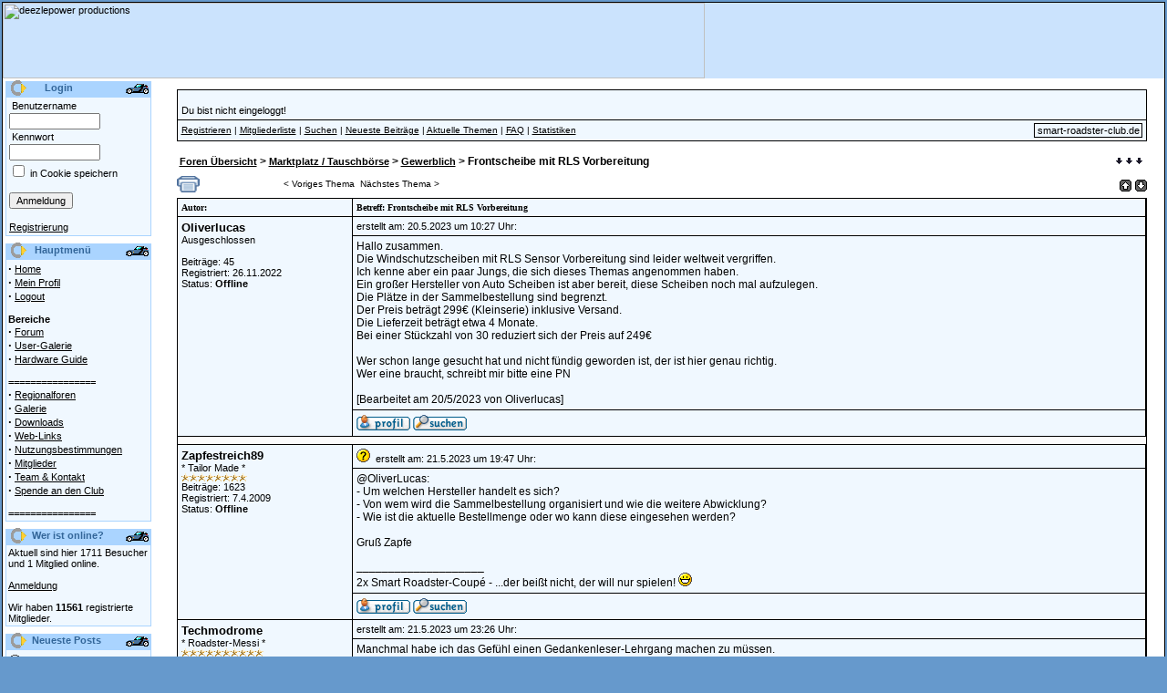

--- FILE ---
content_type: text/html
request_url: https://www.smart-roadster-club.de/user.php/modules.php?op=modload&name=XForum&file=viewthread&tid=38823&pid=445739
body_size: 8402
content:
<!DOCTYPE HTML PUBLIC "-//W3C//DTD HTML 4.01 Transitional//EN">
<html>
<head>
<meta http-equiv="Content-Type" content="text/html; charset=ISO-8859-15">
<title>smart roadster club :: Alle Informationen zum smart roadster und roadster-coupé</title>
<meta name="KEYWORDS" content="smart,roadster,roadster-coupe,ac ace,diskussionsforum,forum,fanclub,smart-roadster,smart-roadster-club,smart-club,smart center,smart-center,MCC,Daimler-Chrysler,Mercedes, Smart roadster Brabus" />
<meta name="DESCRIPTION" content="Alle Informationen zum smart roadster und roadster-coupé" />
<meta name="resource-type" content="document" />
<meta http-equiv="expires" content="0" />
<meta name="author" content="smart roadster club" />
<meta name="copyright" content="Copyright (c) by smart roadster club" />
<meta name="distribution" content="Global" />
<meta name="rating" content="General" />
<link rel="shortcut icon" type="image/x-icon" href="/favicon.ico" /><link rel="StyleSheet" href="themes/ill2/style/styleNN.css" type="text/css" />
<style type="text/css">@import url("themes/ill2/style/style.css"); </style>
<script type="text/javascript" src="javascript/showimages.php"></script>

<script>window._epn = {campaign:5337826758};</script>

<script src="https://epnt.ebay.com/static/epn-smart-tools.js"></script>

<script type="text/javascript" src="javascript/openwindow.php?hlpfile="></script>

<body bgcolor="#6699CC" text="#000000" leftmargin="2" topmargin="2" marginwidth="2" marginheight="2">
<table width="100%" border="0" cellspacing="0" cellpadding="0"><tr><td>
<table width="100%" border="0" align="center" cellpadding="0" cellspacing="0" bgcolor="#CBE3FD" class="borderTable"><tr><td><TABLE WIDTH=100% BORDER=0 CELLPADDING=0 CELLSPACING=0><TR><TD COLSPAN=12><IMG SRC="themes/ill2/images/header/banner2.jpg" WIDTH=770 HEIGHT=83 ALT="deezlepower productions"></TD></TR></TABLE><table width="100%" cellpadding="0" cellspacing="0" border="0"  bgcolor="#ffffff" align="center">
<tr valign="top">
<td bgcolor="#ffffff"><img src="themes/ill2/images/pixel.gif" width="3" height="1" border="0" alt=""></td>
<td bgcolor="#ffffff" width="160" valign="top">
<table background="themes/ill2/images/sidebox-title-bg.gif" border="0" cellpadding="1" cellspacing="0" width="160">
<tr>
<td width="2"><img src="themes/ill2/images/pixel.gif" width="2" alt="Ich bin ein Pixel"></td>
<td><img src="themes/ill2/images/sidebox-title-left-icon.gif" width="18" height="18" alt="Logo by Matze"></td>
<td align="left"><font class="sideboxtitle" color="#6699CC"><b>Login</b></font></td>
<td align="right"><img src="themes/ill2/images/sidebox-folder-left.gif" alt="Smart by Matze"></td>
</tr>
</table>
<table style="border:1px solid #AAD4FF;" cellpadding="0" cellspacing="0" width="160">
<tr>
<tr>
<td width="149" bgcolor="#F0F8FF" valign="top">
<table cellpadding="2" cellspacing="0" width="100%" border="0">
<tr>
<td><form action="user.php" method="post" style="margin:0"><table border="0" width="100%" cellspacing="0" cellpadding="1"><tr><td><span class="pn-normal">&nbsp;Benutzername</span></td></tr><tr><td><input type="text" name="uname" size="14" maxlength="25"></td></tr><tr><td><span class="pn-normal">&nbsp;Kennwort</span></td></tr><tr><td><input type="password" name="pass" size="14" maxlength="20"></td></tr><tr><td><input type="checkbox" value="1" name="rememberme" /><span class="pn-normal">&nbsp;in Cookie speichern</span></td></tr><tr><td><br><input type="hidden" name="module" value="NS-User" /><input type="hidden" name="op" value="login" /><input type="hidden" name="url" value="/user.php/modules.php?op=modload&name=XForum&file=viewthread&tid=38823&pid=445739" /><input type="submit" value="Anmeldung" /></td></tr><tr><td><br /><span class="pn-normal"><a href="user.php?op=register&module=NS-NewUser">Registrierung</a></span></td></tr></table></form></td>
</tr>
</table>
</td>
</tr>
</table>


<table border="0" cellpadding="0" cellspacing="0" width="100%">
<tr>
<td><img src="themes/ill2/images/pixel.gif" width="1" height="5" alt=""></td>
</tr>
</table>
<table background="themes/ill2/images/sidebox-title-bg.gif" border="0" cellpadding="1" cellspacing="0" width="160">
<tr>
<td width="2"><img src="themes/ill2/images/pixel.gif" width="2" alt="Ich bin ein Pixel"></td>
<td><img src="themes/ill2/images/sidebox-title-left-icon.gif" width="18" height="18" alt="Logo by Matze"></td>
<td align="left"><font class="sideboxtitle" color="#6699CC"><b>Hauptmenü</b></font></td>
<td align="right"><img src="themes/ill2/images/sidebox-folder-left.gif" alt="Smart by Matze"></td>
</tr>
</table>
<table style="border:1px solid #AAD4FF;" cellpadding="0" cellspacing="0" width="160">
<tr>
<tr>
<td width="149" bgcolor="#F0F8FF" valign="top">
<table cellpadding="2" cellspacing="0" width="100%" border="0">
<tr>
<td><strong><big>&middot;</big></strong>&nbsp;<a class="pn-normal" href="index.php" title="Zurück zur Startseite">Home</a><br /><strong><big>&middot;</big></strong>&nbsp;<a class="pn-normal" href="user.php?op=edituser" title="Dein Profil ändern">Mein Profil</a><br /><strong><big>&middot;</big></strong>&nbsp;<a class="pn-normal" href="user.php?module=NS-User&op=logout" title="Ausloggen">Logout</a><br /><br /><b>Bereiche</b><br /><strong><big>&middot;</big></strong>&nbsp;<a class="pn-normal" href="modules.php?op=modload&amp;name=XForum&amp;file=index" title="Zum Forum">Forum</a><br /><strong><big>&middot;</big></strong>&nbsp;<a class="pn-normal" href="modules.php?op=modload&name=XForum&file=forumdisplay&fid=96" title="NEU!">User-Galerie</a><br /><strong><big>&middot;</big></strong>&nbsp;<a class="pn-normal" href="modules.php?op=modload&name=XForum&file=index&gid=69" title="Jetzt hilft Dir der Smart Roadster Club!">Hardware Guide</a><br /><br /><b>================</b><br /><strong><big>&middot;</big></strong>&nbsp;<a class="pn-normal" href="modules.php?op=modload&name=XForum&file=forumdisplay&fid=26" title="Zu den Regionalforen">Regionalforen</a><br /><strong><big>&middot;</big></strong>&nbsp;<a class="pn-normal" href="modules.php?op=modload&amp;name=Magnish&amp;file=index" title="Messe und Pressebilder zum Roadster">Galerie</a><br /><strong><big>&middot;</big></strong>&nbsp;<a class="pn-normal" href="modules.php?op=modload&amp;name=Downloads&amp;file=index" title="Downloadübersicht">Downloads</a><br /><strong><big>&middot;</big></strong>&nbsp;<a class="pn-normal" href="modules.php?op=modload&amp;name=Web_Links&amp;file=index" title="Weblinksammlung">Web-Links</a><br /><strong><big>&middot;</big></strong>&nbsp;<a class="pn-normal" href="modules.php?op=modload&amp;name=legal&amp;file=index" title="Zu den Forenregeln">Nutzungsbestimmungen</a><br /><strong><big>&middot;</big></strong>&nbsp;<a class="pn-normal" href="modules.php?op=modload&amp;name=Members_List&amp;file=index" title="Mitgliederübersicht des Clubs">Mitglieder</a><br /><strong><big>&middot;</big></strong>&nbsp;<a class="pn-normal" href="index.php?module=ContentExpress&func=display&ceid=9" title="Das Team des Smart Roadster Clubs!">Team &amp; Kontakt</a><br /><strong><big>&middot;</big></strong>&nbsp;<a class="pn-normal" href="https://smart-roadster-club.de/modules.php?op=modload&name=XForum&file=viewthread&tid=35206" title="Unterstütze den Club aktiv!">Spende an den Club</a><br /><br /><b>================</b><br /></td>
</tr>
</table>
</td>
</tr>
</table>


<table border="0" cellpadding="0" cellspacing="0" width="100%">
<tr>
<td><img src="themes/ill2/images/pixel.gif" width="1" height="5" alt=""></td>
</tr>
</table>


<!-- MEMBERS LIST -->

<table background="themes/ill2/images/sidebox-title-bg.gif" border="0" cellpadding="1" cellspacing="0" width="160">
<tr>
<td width="2"><img src="themes/ill2/images/pixel.gif" width="2" alt="Ich bin ein Pixel"></td>
<td><img src="themes/ill2/images/sidebox-title-left-icon.gif" width="18" height="18" alt="Logo by Matze"></td>
<td align="left"><font class="sideboxtitle" color="#6699CC"><b>Wer ist online?</b></font></td>
<td align="right"><img src="themes/ill2/images/sidebox-folder-left.gif" alt="Smart by Matze"></td>
</tr>
</table>
<table style="border:1px solid #AAD4FF;" cellpadding="0" cellspacing="0" width="160">
<tr>
<tr>
<td width="149" bgcolor="#F0F8FF" valign="top">
<table cellpadding="2" cellspacing="0" width="100%" border="0">
<tr>
<td><span class="pn-normal">Aktuell sind hier 1711 Besucher und 1 Mitglied online.<br />
<br /><a href="user.php">Anmeldung</a></span><br /><br><font class="pn-normal">Wir haben <b>11561</b> registrierte Mitglieder.</td>
</tr>
</table>
</td>
</tr>
</table>


<table border="0" cellpadding="0" cellspacing="0" width="100%">
<tr>
<td><img src="themes/ill2/images/pixel.gif" width="1" height="5" alt=""></td>
</tr>
</table>
<table background="themes/ill2/images/sidebox-title-bg.gif" border="0" cellpadding="1" cellspacing="0" width="160">
<tr>
<td width="2"><img src="themes/ill2/images/pixel.gif" width="2" alt="Ich bin ein Pixel"></td>
<td><img src="themes/ill2/images/sidebox-title-left-icon.gif" width="18" height="18" alt="Logo by Matze"></td>
<td align="left"><font class="sideboxtitle" color="#6699CC"><b>Neueste Posts</b></font></td>
<td align="right"><img src="themes/ill2/images/sidebox-folder-left.gif" alt="Smart by Matze"></td>
</tr>
</table>
<table style="border:1px solid #AAD4FF;" cellpadding="0" cellspacing="0" width="160">
<tr>
<tr>
<td width="149" bgcolor="#F0F8FF" valign="top">
<table cellpadding="2" cellspacing="0" width="100%" border="0">
<tr>
<td><!-- Begin XForum Block -->
<table width="100%" cellpadding="0" cellspacing="0"><tbody>
<tr><td style="padding: 3px 0;"><img src="modules/XForum/images/smilies/none.gif" width="15" height="15" align="absmiddle">&nbsp;<a title=" Radio einbauen &#10; 14.1.2026 um 01:22 &#10; von Tschei &#10; in Technik und Tuning: Elektrik / Elektronik / Radio / Navi " href="modules.php?op=modload&name=XForum&file=viewthread&tid=39178&pid=447435#pid447435">Radio einbauen</a></td></tr>
<tr><td style="padding: 3px 0;"><img src="modules/XForum/images/smilies/none.gif" width="15" height="15" align="absmiddle">&nbsp;<a title=" Smart-Werkstatt im Kreis Köln, Bonn, Koblenz gesucht &#10; 13.1.2026 um 17:59 &#10; von bootstourpari &#10; in Regionalforen: Rhein/ Ruhr " href="modules.php?op=modload&name=XForum&file=viewthread&tid=39177&pid=447433#pid447433">Smart-Werkstatt im...</a></td></tr>
<tr><td style="padding: 3px 0;"><img src="modules/XForum/images/smilies/none.gif" width="15" height="15" align="absmiddle">&nbsp;<a title=" Frohe Weihnachten und einen guten Rutsch nach 2026! &#10; 5.1.2026 um 21:28 &#10; von matti-lux &#10; in Club-intern " href="modules.php?op=modload&name=XForum&file=viewthread&tid=39175&pid=447427#pid447427">Frohe Weihnachten ...</a></td></tr>
<tr><td style="padding: 3px 0;"><img src="modules/XForum/images/smilies/none.gif" width="15" height="15" align="absmiddle">&nbsp;<a title=" Verdeck &#10; 5.1.2026 um 19:07 &#10; von Drivesmart &#10; in Kaufberatung " href="modules.php?op=modload&name=XForum&file=viewthread&tid=39176&pid=447426#pid447426">Verdeck</a></td></tr>
<tr><td style="padding: 3px 0;"><img src="modules/XForum/images/smilies/none.gif" width="15" height="15" align="absmiddle">&nbsp;<a title=" Tacho tot &#10; 23.12.2025 um 21:11 &#10; von mpv6 &#10; in Technik und Tuning: Elektrik / Elektronik / Radio / Navi " href="modules.php?op=modload&name=XForum&file=viewthread&tid=38943&pid=447423#pid447423">Tacho tot</a></td></tr>
<tr><td style="padding: 3px 0;"><img src="modules/XForum/images/smilies/none.gif" width="15" height="15" align="absmiddle">&nbsp;<a title=" Hardtop Dachverschluss vorne Mitte &#10; 16.12.2025 um 13:00 &#10; von bastel-dirk &#10; in Allgemeines " href="modules.php?op=modload&name=XForum&file=viewthread&tid=39104&pid=447422#pid447422">Hardtop Dachversch...</a></td></tr>
<tr><td style="padding: 3px 0;"><img src="modules/XForum/images/smilies/none.gif" width="15" height="15" align="absmiddle">&nbsp;<a title=" Zukünftig Smart Roadster als Alltagswagen: Ja oder Ne? &#10; 11.12.2025 um 01:27 &#10; von wedotherest &#10; in Kaufberatung " href="modules.php?op=modload&name=XForum&file=viewthread&tid=38876&pid=447421#pid447421">Zukünftig Smart Ro...</a></td></tr>
<tr><td style="padding: 3px 0;"><img src="modules/XForum/images/smilies/none.gif" width="15" height="15" align="absmiddle">&nbsp;<a title=" Roadster springt nicht mehr an &#10; 11.12.2025 um 01:22 &#10; von wedotherest &#10; in Regionalforen: Rhein/ Ruhr " href="modules.php?op=modload&name=XForum&file=viewthread&tid=39168&pid=447420#pid447420">Roadster springt n...</a></td></tr>
<tr><td style="padding: 3px 0;"><img src="modules/XForum/images/smilies/none.gif" width="15" height="15" align="absmiddle">&nbsp;<a title=" Vorstellung und bitte um hilfe &#10; 9.12.2025 um 23:33 &#10; von Daniel-rocky &#10; in Allgemeines " href="modules.php?op=modload&name=XForum&file=viewthread&tid=39174&pid=447417#pid447417">Vorstellung und bi...</a></td></tr>
<tr><td style="padding: 3px 0;"><img src="modules/XForum/images/smilies/none.gif" width="15" height="15" align="absmiddle">&nbsp;<a title=" Kabelbaum Rücklicht &#10; 7.12.2025 um 14:15 &#10; von DanielsSmart &#10; in Technik und Tuning: Elektrik / Elektronik / Radio / Navi " href="modules.php?op=modload&name=XForum&file=viewthread&tid=39173">Kabelbaum Rücklicht</a></td></tr>
<tr><td style="padding: 3px 0;"><img src="modules/XForum/images/smilies/none.gif" width="15" height="15" align="absmiddle">&nbsp;<a title=" Hintere Lüftungsgitter &#10; 2.12.2025 um 16:58 &#10; von Harlekin &#10; in Marktplatz / Tauschbörse: Suche " href="modules.php?op=modload&name=XForum&file=viewthread&tid=39141&pid=447412#pid447412">Hintere Lüftungsgi...</a></td></tr>
<tr><td style="padding: 3px 0;"><img src="modules/XForum/images/smilies/none.gif" width="15" height="15" align="absmiddle">&nbsp;<a title=" Smart Roadster abgeriegelt &#10; 13.11.2025 um 13:22 &#10; von t.komo &#10; in User Galerie " href="modules.php?op=modload&name=XForum&file=viewthread&tid=39163&pid=447410#pid447410">Smart Roadster abg...</a></td></tr>
<tr><td style="padding: 3px 0;"><img src="modules/XForum/images/smilies/none.gif" width="15" height="15" align="absmiddle">&nbsp;<a title=" biete Coupé zum Verkauf - vielleicht &#10; 11.11.2025 um 22:55 &#10; von allizdoR &#10; in Kaufberatung " href="modules.php?op=modload&name=XForum&file=viewthread&tid=39172">biete Coupé zum Ve...</a></td></tr>
<tr><td style="padding: 3px 0;"><img src="modules/XForum/images/smilies/none.gif" width="15" height="15" align="absmiddle">&nbsp;<a title=" [Suche] Hardtop für Roadster &#10; 7.11.2025 um 15:10 &#10; von basskilla &#10; in Marktplatz / Tauschbörse: Suche " href="modules.php?op=modload&name=XForum&file=viewthread&tid=39171">[Suche] Hardtop fü...</a></td></tr>
<tr><td style="padding: 3px 0;"><img src="modules/XForum/images/smilies/none.gif" width="15" height="15" align="absmiddle">&nbsp;<a title=" [SUCHE] LSD Doors Gutachten &#10; 5.11.2025 um 10:27 &#10; von The-Great-Gonzo &#10; in Marktplatz / Tauschbörse: Suche " href="modules.php?op=modload&name=XForum&file=viewthread&tid=39170">[SUCHE] LSD Doors ...</a></td></tr>
<tr><td style="padding: 3px 0;"><img src="modules/XForum/images/smilies/none.gif" width="15" height="15" align="absmiddle">&nbsp;<a title=" Verkaufe: Smart Roadster Front Kofferraumwanne - guter gebrauchter Zustand! &#10; 28.10.2025 um 16:24 &#10; von j.s.u.roadstAr &#10; in Marktplatz / Tauschbörse: Biete " href="modules.php?op=modload&name=XForum&file=viewthread&tid=39169">Verkaufe: Smart Ro...</a></td></tr>
<tr><td style="padding: 3px 0;"><img src="modules/XForum/images/smilies/none.gif" width="15" height="15" align="absmiddle">&nbsp;<a title=" Front Mittelteil in silver Flitter &#10; 28.10.2025 um 14:04 &#10; von ruben_de &#10; in Marktplatz / Tauschbörse: Suche " href="modules.php?op=modload&name=XForum&file=viewthread&tid=39162&pid=447406#pid447406">Front Mittelteil i...</a></td></tr>
<tr><td style="padding: 3px 0;"><img src="modules/XForum/images/smilies/none.gif" width="15" height="15" align="absmiddle">&nbsp;<a title=" Lenkwinkelsensor KO ??? &#10; 27.10.2025 um 17:19 &#10; von AxxelZ. &#10; in Technik und Tuning: Elektrik / Elektronik / Radio / Navi " href="modules.php?op=modload&name=XForum&file=viewthread&tid=39152&pid=447404#pid447404">Lenkwinkelsensor K...</a></td></tr>
<tr><td style="padding: 3px 0;"><img src="modules/XForum/images/smilies/tongue.gif" width="15" height="15" align="absmiddle">&nbsp;<a title=" Neues Mitglied &#10; 21.10.2025 um 19:51 &#10; von roadie1949 &#10; in Marktplatz / Tauschbörse: Suche " href="modules.php?op=modload&name=XForum&file=viewthread&tid=39167&pid=447397#pid447397">Neues Mitglied</a></td></tr>
<tr><td style="padding: 3px 0;"><img src="modules/XForum/images/smilies/none.gif" width="15" height="15" align="absmiddle">&nbsp;<a title=" Smart Roadster Flügeltüren &#10; 20.10.2025 um 12:12 &#10; von jogimuc &#10; in Allgemeines " href="modules.php?op=modload&name=XForum&file=viewthread&tid=39164&pid=447394#pid447394">Smart Roadster Flü...</a></td></tr>
</tbody></table>
<br><center><a href="modules.php?op=modload&name=XForum&file=index"><b>zum Forum</b></a></center></td>
</tr>
</table>
</td>
</tr>
</table>


<table border="0" cellpadding="0" cellspacing="0" width="100%">
<tr>
<td><img src="themes/ill2/images/pixel.gif" width="1" height="5" alt=""></td>
</tr>
</table>
<table background="themes/ill2/images/sidebox-title-bg.gif" border="0" cellpadding="1" cellspacing="0" width="160">
<tr>
<td width="2"><img src="themes/ill2/images/pixel.gif" width="2" alt="Ich bin ein Pixel"></td>
<td><img src="themes/ill2/images/sidebox-title-left-icon.gif" width="18" height="18" alt="Logo by Matze"></td>
<td align="left"><font class="sideboxtitle" color="#6699CC"><b>Themen</b></font></td>
<td align="right"><img src="themes/ill2/images/sidebox-folder-left.gif" alt="Smart by Matze"></td>
</tr>
</table>
<table style="border:1px solid #AAD4FF;" cellpadding="0" cellspacing="0" width="160">
<tr>
<tr>
<td width="149" bgcolor="#F0F8FF" valign="top">
<table cellpadding="2" cellspacing="0" width="100%" border="0">
<tr>
<td><span class="pn-normal"><strong><big>&middot;</big></strong>&nbsp;<b>alle Themen</b><br><strong><big>&middot;</big></strong>&nbsp;<a class="pn-normal" href="modules.php?op=modload&amp;name=News&amp;file=index&amp;catid=&amp;topic=7">Bild / Video</a> <br><strong><big>&middot;</big></strong>&nbsp;<a class="pn-normal" href="modules.php?op=modload&amp;name=News&amp;file=index&amp;catid=&amp;topic=3">Presse</a> <br><strong><big>&middot;</big></strong>&nbsp;<a class="pn-normal" href="modules.php?op=modload&amp;name=News&amp;file=index&amp;catid=&amp;topic=4">Technik</a> <br></span></td>
</tr>
</table>
</td>
</tr>
</table>


<table border="0" cellpadding="0" cellspacing="0" width="100%">
<tr>
<td><img src="themes/ill2/images/pixel.gif" width="1" height="5" alt=""></td>
</tr>
</table>
<table background="themes/ill2/images/sidebox-title-bg.gif" border="0" cellpadding="1" cellspacing="0" width="160">
<tr>
<td width="2"><img src="themes/ill2/images/pixel.gif" width="2" alt="Ich bin ein Pixel"></td>
<td><img src="themes/ill2/images/sidebox-title-left-icon.gif" width="18" height="18" alt="Logo by Matze"></td>
<td align="left"><font class="sideboxtitle" color="#6699CC"><b>Inhalte</b></font></td>
<td align="right"><img src="themes/ill2/images/sidebox-folder-left.gif" alt="Smart by Matze"></td>
</tr>
</table>
<table style="border:1px solid #AAD4FF;" cellpadding="0" cellspacing="0" width="160">
<tr>
<tr>
<td width="149" bgcolor="#F0F8FF" valign="top">
<table cellpadding="2" cellspacing="0" width="100%" border="0">
<tr>
<td><font class="pn-menu-title">
<strong><big>&middot;</big></strong>&nbsp;<a href="/index.php?module=ContentExpress&func=display&ceid=2&meid=3" class="pn-normal">techn. Daten</a><br /><strong><big>&middot;</big></strong>&nbsp;<a href="/index.php?module=ContentExpress&func=display&ceid=10&meid=9" class="pn-normal">Motorpflege</a><br /></font></td>
</tr>
</table>
</td>
</tr>
</table>


<table border="0" cellpadding="0" cellspacing="0" width="100%">
<tr>
<td><img src="themes/ill2/images/pixel.gif" width="1" height="5" alt=""></td>
</tr>
</table>
</td>
<td width="5"><img src="themes/ill2/images/pixel.gif" width="5" height="1" border="0" alt=""></td>
<td><img src="themes/ill2/images/pixel.gif" width="1" height="1" border="0" alt=""></td>
<td><img src="themes/ill2/images/pixel.gif" width="5" height="1" border="0" alt=""></td>
<td width="100%"><br>
<style type="text/css">
.post {
font-size: 15;
font-weight: bold;
font-family: Arial;
}

.f15pix {
font-size: 15;
font-family: Arial;
}

.header {
color: #000000;
background-color: #F0F8FF;
font-family: Verdana;
font-weight: bold;
font-size: 10px;
}

.botnav {
color: #000000;
background-color: #F0F8FF;
font-family: Arial;
font-weight: bold;
font-size: 11;
}

.category {
background-color: #F0F8FF;
font-family: Arial;
font-size: 12px;
}

.tablerow {
font-family: Arial;
color: #000000;
font-size: 12px;
}

.nav {
font-family: Arial;
font-weight: bold;
font-size: 12px;
}

.postauthor {
font-size: 13;
font-weight: bold;
font-family: Arial;
}

.f11pix {
font-size: 11;
font-family: Arial;
}

.f12pix {
font-size: 12px;
font-family: Arial;
}

.navtd {
padding-top: 0;
padding-bottom: 0;
font-size: 10px;
font-family: Arial;
color: #000000;
background-color: #F0F8FF;
text-decoration: none;
}

.multi {
font-family: verdana;
font-size: 11;
}

td.multi,
td.post {
	padding: 1px 0 2px 0;
}

a.navinthread:link,
a.navinthread:visited {
font-size: 10px;
font-weight : normal;
font-family : Tahoma,Arial;
color: #000000;
text-decoration: none;
white-space: nowrap;
}

.xfselect {
background-color : #D6D6D6; 
color : black; 
font-family : Verdana, Arial, Helvetica, sans-serif; 
font-size : 10px; 
}

.xfinput, .xftextarea {
background-color : #ffffff; 
color : #2A2F79; 
font-family : Tahoma,Arial; 
font-size : 10px; 
font-weight : normal;
border-color : #161A3F;  
border-top-width : 1px; 
border-right-width : 1px; 
border-bottom-width : 1px; 
border-left-width : 1px;
text-indent : 2px;  
}

#navigation{
	display: block;
    background-color: #F0F8FF;
    color : black;
	font-family: Verdana;
    font-size : 10px;
	font-weight : normal;
    padding-bottom : 5px;
    padding-left : 5px;
    padding-right : 0;
    padding-top : 5px;
}

#navigation a{
    border-width : 1px;
    border-style : solid;
    padding-bottom : 1px;
    padding-left : 3px;
    padding-right : 2px;
    padding-top : 1px;
    color : black;
    text-decoration : none;
    border-color : black;
	font-weight : normal;
	white-space: nowrap;
}

#navigation a:hover{
    background-color: gray;
    color: white;
	font-weight : normal;
}
</style>
<script language="JavaScript"> 
function Popup(url, window_name, window_width, window_height) 
{ settings= 
"toolbar=no,location=no,directories=no,"+ 
"status=no,menubar=no,scrollbars=yes,"+ 
"resizable=yes,width="+window_width+",height="+window_height; 

NewWindow=window.open(url,window_name,settings); }

function icon(theicon) { 
document.input.message.value += " "+theicon; 
document.input.message.focus(); 
} 
function setPointer(theRow, thePointerColor)
{
    if (typeof(theRow.style) == 'undefined' || typeof(theRow.cells) == 'undefined') {
        return false;
    }

    var row_cells_cnt           = theRow.cells.length;
    for (var c = 0; c < row_cells_cnt; c++) {
        theRow.cells[c].bgColor = thePointerColor;
    }

    return true;
} // end of the 'setPointer()' function

function storeCaret () 
{ 
  if (document.input.message.createTextRange) document.input.message.caretPos = document.selection.createRange().duplicate(); 
} 

function insertAtCaret (icon1, icon2) 
{ 
  if (document.input.message.createTextRange && document.input.message.caretPos) 
  { 
    var caretPos = document.input.message.caretPos; 
    selectedtext = caretPos.text; 
    caretPos.text = caretPos.text.charAt(caretPos.text.length - 1) == '' ? ' '+icon1 + ' ' : ' '+icon1+' '; 
    caretPos.text = caretPos.text + selectedtext + icon2; 
  } 
  else document.input.message.value = document.input.message.value + ' '+icon1 + ' ' + icon2+' ' 
document.input.message.focus(); 
}

function openWithSelfMain(url,name,width,height)
{
	var options = "width=" + width + ",height=" + height + "toolbar=no,location=no,directories=no,status=no,menubar=no,scrollbars=yes,resizable=yes,copyhistory=no";
	new_window = window.open(url, name, options);
	//window.self.name = "main";
	//new_window.focus();
}

</script>
<a name="haut"></a>
<table cellspacing="0" cellpadding="0" border="0" width="97%" align="center">
<tr><td bgcolor="#000000">

<table border="0" cellspacing="1" cellpadding="4" width="100%">
<tr>
<td width="74%" bgcolor="#F0F8FF"><table width="100%" cellpadding="0" cellspacing="0">
<tr><td><font class="f15pix"></font><br /><font class="f11pix">Du bist nicht eingeloggt!</font></td><td align="right" valign="bottom"><font style="font-size: f11pix; font-family: arial, verdana"></font></td></tr></table> </td></tr>

<tr><td class="navtd"> 
<table width="100%" cellpadding="0" cellspacing="0"><tr><td class="navtd" valign="middle"> 
<a href="user.php"><span class="navtd">Registrieren</span></a> | <a href="modules.php?op=modload&name=XForum&file=members.list"><span class="navtd">Mitgliederliste</span></a> | <a href="modules.php?op=modload&name=XForum&file=search"><span class="navtd">Suchen</span></a> | <a href="modules.php?op=modload&name=XForum&file=messotd"><span class="navtd">Neueste Beiträge</span></a> | <a href="modules.php?op=modload&name=XForum&file=topicotd"><span class="navtd">Aktuelle Themen</span></a>  | <a href="modules.php?op=modload&name=XForum&file=misc&action=faq"><span class="navtd">FAQ</span></a> | <a href="modules.php?op=modload&name=XForum&file=stats"><span class="navtd">Statistiken</span></a></td> 
<td align="right" valign="middle"><span id="navigation"><a href="https://www.smart-roadster-club.de">smart-roadster-club.de</span></a></td></tr></table> 
</td></tr> 
</table>

</td></tr></table>
<br />
<table width="97%" align="center" cellpadding="0" cellspacing="0">
<tr><td></td></tr>
</table>

<table width="97%" align="center">
<tr><td class="nav" width="98%"><a href="modules.php?op=modload&name=XForum&file=index">Foren Übersicht</a> &gt; <a href="modules.php?op=modload&name=XForum&file=forumdisplay&fid=16">Marktplatz / Tauschbörse</a> &gt; <a href="modules.php?op=modload&name=XForum&file=forumdisplay&fid=40"> Gewerblich</a> &gt; Frontscheibe mit RLS Vorbereitung
<script type="text/javascript">document.title = "smart roadster club > Marktplatz / Tauschbörse > Gewerblich > Frontscheibe mit RLS Vorbereitung";</script>
</td><td><a title="Springe an das Seitenende" href="#bas"><img src="modules/XForum/images/page_down.gif" border="0"></a></td></tr>
</table><table width="97%" cellspacing="0" cellpadding="0" align="center"><tr height="30"><td><a title="Druckansicht" href="modules.php?op=modload&name=XForum&file=print&fid=40&tid=38823" target="_blank"><img src="modules/XForum/images/print.gif" width="25" height="18" border="0"></a></td><td class="multi">&nbsp;<a class="navinthread" href="modules.php?op=modload&name=XForum&file=viewthread&fid=40&tid=38133&orderdate=">&lt; Voriges Thema</a>&nbsp;&nbsp;<a class="navinthread" href="modules.php?op=modload&name=XForum&file=viewthread&fid=40&tid=38840&orderdate=">Nächstes Thema &gt;</a>&nbsp;</td><td class="post" align="right"><a title="Aufsteigend sortieren" href="modules.php?op=modload&name=XForum&file=viewthread&fid=40&tid=38823&orderdate=ASC"><img src="modules/XForum/images/haut.gif" style="vertical-align: middle;" height="13" width="13" border="0" alt="Aufsteigend sortiern"></a>&nbsp;<a title="Absteigend sortieren" href="modules.php?op=modload&name=XForum&file=viewthread&fid=40&tid=38823&orderdate=DESC"><img src="modules/XForum/images/bas.gif" style="vertical-align: middle;" height="13" width="13" border="0" alt="Absteigend sortieren"></a><br></td></tr></table><table cellspacing="0" cellpadding="0" border="0" width="97%" align="center"><tr><td bgcolor="#000000">

<table border="0" cellspacing="1" cellpadding="4" width="100%">
<tr>
<td width="18%" class="header">Autor: </td>
<td class="header">Betreff: Frontscheibe mit RLS Vorbereitung</td>
</tr>
<tr bgcolor="#F0F8FF">
<td rowspan="3" valign="top" class="tablerow"><span class="postauthor">Oliverlucas</span><br>
<div class="f11pix" style="white-space: nowrap">Ausgeschlossen<br><br>Beiträge: 45<br>Registriert: 26.11.2022<br>Status: <span class="f11pix"><b>Offline</b></span></div></td>
<td valign="top" class="f11pix" class="tablerow">erstellt am: 20.5.2023 um 10:27 Uhr:</td></tr>
<tr bgcolor="#F0F8FF"><td height="110" valign="top"><font class="f12pix">Hallo zusammen.<br />
Die Windschutzscheiben mit RLS Sensor Vorbereitung sind leider weltweit vergriffen.<br />
Ich kenne aber ein paar Jungs, die sich dieses Themas angenommen haben.<br />
Ein großer Hersteller von Auto Scheiben ist aber bereit, diese Scheiben noch mal aufzulegen.<br />
Die Plätze in der Sammelbestellung sind begrenzt.<br />
Der Preis beträgt 299€ (Kleinserie) inklusive Versand.<br />
Die Lieferzeit beträgt etwa 4 Monate.<br />
Bei einer Stückzahl von 30 reduziert sich der Preis auf 249€<br />
<br />
Wer schon lange gesucht hat und nicht fündig geworden ist, der ist hier genau richtig.<br />
Wer eine braucht, schreibt mir bitte eine PN<br />
<br />
[Bearbeitet am 20/5/2023 von Oliverlucas]</font></td></tr>
<tr bgcolor="#F0F8FF"><td valign="top"><table border="0" cellspacing="0" cellpadding="0" align="left"><tr><td class="f11pix"><a title="Benutzerprofil aufrufen" href="modules.php?op=modload&name=XForum&file=member&action=viewpro&member=Oliverlucas"><img src="modules/XForum/images/buttons/german/profile.gif" border="0"></a> <a title="Suche Beitr&auml;ge dieses Users" href="modules.php?op=modload&name=XForum&file=search&searchname=Oliverlucas&amp;searchsubmit=a"><img src="modules/XForum/images/buttons/german/find.gif" border="0"></a> </td></tr></table> <table border="0" cellspacing="0" cellpadding="0" align="right"><tr><td></td></tr></table></td></tr>

<tr bgcolor="#fbfbfb"><td colspan="3"> </td></tr><!--ligne vide-->


<tr bgcolor="#F0F8FF">
<td rowspan="3" valign="top" class="tablerow" width="18%"><a name="pid445686"></a><span class="postauthor">Zapfestreich89 </span><br>
<div class="f11pix" style="white-space: nowrap;">* Tailor Made *<br><img src="modules/XForum/images/star8.gif"><br>Beiträge: 1623<br>Registriert: 7.4.2009<br>Status: <span class="f11pix"><b>Offline</b></span></div></td>
<td valign="top" class="f11pix" class="tablerow" width="82%"><img src="modules/XForum/images/smilies/question.gif" />&nbsp; erstellt am: 21.5.2023 um 19:47 Uhr:</td></tr>
<tr bgcolor="#F0F8FF"><td height="110" valign="top"><font class="f12pix">@OliverLucas:<br />
- Um welchen Hersteller handelt es sich?<br />
- Von wem wird die Sammelbestellung organisiert und wie die weitere Abwicklung?<br />
- Wie ist die aktuelle Bestellmenge oder wo kann diese eingesehen werden?<br />
<br />
Gruß Zapfe<div>&nbsp;</div>____________________<br>2x Smart Roadster-Coupé  -  ...der beißt nicht, der will nur spielen! <img src="modules/XForum/images/smilies/bigsmile.gif" border=0></font></td></tr>
<tr bgcolor="#F0F8FF"><td valign="top" class="tablerow"><table border="0" cellspacing="0" cellpadding="0" align="left"><tr><td class="f11pix"><a title="Benutzerprofil aufrufen" href="modules.php?op=modload&name=XForum&file=member&action=viewpro&member=Zapfestreich89"><img src="modules/XForum/images/buttons/german/profile.gif" border="0"></a> <a title="Beitr&auml;ge des Benutzers suchen" href="modules.php?op=modload&name=XForum&file=search&searchname=Zapfestreich89&searchsubmit=a"><img src="modules/XForum/images/buttons/german/find.gif" border="0"></a> </td></tr></table> <table border="0" cellspacing="0" cellpadding="0" align="right"><tr><td></td></tr></table></td></tr>


<tr bgcolor="#F0F8FF">
<td rowspan="3" valign="top" class="tablerow" width="18%"><a name="pid445687"></a><span class="postauthor">Techmodrome </span><br>
<div class="f11pix" style="white-space: nowrap;">* Roadster-Messi *<br><img src="modules/XForum/images/star10.gif"><br>Beiträge: 6602<br>Registriert: 17.7.2005<br>Status: <span class="f11pix"><b>Offline</b></span></div></td>
<td valign="top" class="f11pix" class="tablerow" width="82%">erstellt am: 21.5.2023 um 23:26 Uhr:</td></tr>
<tr bgcolor="#F0F8FF"><td height="110" valign="top"><font class="f12pix">Manchmal habe ich das Gefühl einen Gedankenleser-Lehrgang machen zu müssen.<div>&nbsp;</div>____________________<br>4x Roadster<br />
2x Coupé<br />
2x ForTwo (450)</font></td></tr>
<tr bgcolor="#F0F8FF"><td valign="top" class="tablerow"><table border="0" cellspacing="0" cellpadding="0" align="left"><tr><td class="f11pix"><a title="Benutzerprofil aufrufen" href="modules.php?op=modload&name=XForum&file=member&action=viewpro&member=Techmodrome"><img src="modules/XForum/images/buttons/german/profile.gif" border="0"></a> <a title="Homepage des Benutzers aufrufen" href="http://www.smart-roadster-club.de" target="_blank"><img src="modules/XForum/images/buttons/german/site.gif" border="0" /></a> <a title="Beitr&auml;ge des Benutzers suchen" href="modules.php?op=modload&name=XForum&file=search&searchname=Techmodrome&searchsubmit=a"><img src="modules/XForum/images/buttons/german/find.gif" border="0"></a> </td></tr></table> <table border="0" cellspacing="0" cellpadding="0" align="right"><tr><td></td></tr></table></td></tr>


<tr bgcolor="#F0F8FF">
<td rowspan="3" valign="top" class="tablerow" width="18%"><a name="pid445690"></a><span class="postauthor">kartfahrer </span><br>
<div class="f11pix" style="white-space: nowrap;"><br><img src="modules/XForum/images/star0.gif"><br>Beiträge: 848<br>Registriert: 22.6.2009<br>Status: <span class="f11pix"><b>Offline</b></span></div></td>
<td valign="top" class="f11pix" class="tablerow" width="82%">erstellt am: 22.5.2023 um 09:04 Uhr:</td></tr>
<tr bgcolor="#F0F8FF"><td height="110" valign="top"><font class="f12pix">Hi, wäre auch interessiert!<br />
LG, Peter<div>&nbsp;</div>____________________<br><img src="https://abload.de/img/anfangjuniamgavia__kl7ju7r.jpg" border=0></font></td></tr>
<tr bgcolor="#F0F8FF"><td valign="top" class="tablerow"><table border="0" cellspacing="0" cellpadding="0" align="left"><tr><td class="f11pix"><a title="Benutzerprofil aufrufen" href="modules.php?op=modload&name=XForum&file=member&action=viewpro&member=kartfahrer"><img src="modules/XForum/images/buttons/german/profile.gif" border="0"></a> <a title="Beitr&auml;ge des Benutzers suchen" href="modules.php?op=modload&name=XForum&file=search&searchname=kartfahrer&searchsubmit=a"><img src="modules/XForum/images/buttons/german/find.gif" border="0"></a> </td></tr></table> <table border="0" cellspacing="0" cellpadding="0" align="right"><tr><td></td></tr></table></td></tr>


<tr bgcolor="#F0F8FF">
<td rowspan="3" valign="top" class="tablerow" width="18%"><a name="pid445691"></a><span class="postauthor">Oliverlucas </span><br>
<div class="f11pix" style="white-space: nowrap;">Ausgeschlossen<br><br>Beiträge: 45<br>Registriert: 26.11.2022<br>Status: <span class="f11pix"><b>Offline</b></span></div></td>
<td valign="top" class="f11pix" class="tablerow" width="82%">erstellt am: 22.5.2023 um 16:00 Uhr:</td></tr>
<tr bgcolor="#F0F8FF"><td height="110" valign="top"><font class="f12pix">Ich kann nicht alle Daten liefern, aber dennoch einige.<br />
Die ganze Aktion läuft über W&amp;B, Großhändler für Autoscheiben.<br />
Es war St Gobain und noch ein anderer Hersteller im Gespräch, den müsste ich allerdings nachfragen</font></td></tr>
<tr bgcolor="#F0F8FF"><td valign="top" class="tablerow"><table border="0" cellspacing="0" cellpadding="0" align="left"><tr><td class="f11pix"><a title="Benutzerprofil aufrufen" href="modules.php?op=modload&name=XForum&file=member&action=viewpro&member=Oliverlucas"><img src="modules/XForum/images/buttons/german/profile.gif" border="0"></a> <a title="Beitr&auml;ge des Benutzers suchen" href="modules.php?op=modload&name=XForum&file=search&searchname=Oliverlucas&searchsubmit=a"><img src="modules/XForum/images/buttons/german/find.gif" border="0"></a> </td></tr></table> <table border="0" cellspacing="0" cellpadding="0" align="right"><tr><td></td></tr></table></td></tr>


<tr bgcolor="#F0F8FF">
<td rowspan="3" valign="top" class="tablerow" width="18%"><a name="pid445692"></a><span class="postauthor">kartfahrer </span><br>
<div class="f11pix" style="white-space: nowrap;"><br><img src="modules/XForum/images/star0.gif"><br>Beiträge: 848<br>Registriert: 22.6.2009<br>Status: <span class="f11pix"><b>Offline</b></span></div></td>
<td valign="top" class="f11pix" class="tablerow" width="82%">erstellt am: 22.5.2023 um 16:10 Uhr:</td></tr>
<tr bgcolor="#F0F8FF"><td height="110" valign="top"><font class="f12pix">Hi, <br />
es gibt meines Wissens eh nur 3 mögliche Hersteller: St. Gobain, Pilkinkton und einen chinesischen<br />
<br />
LG, Peter<div>&nbsp;</div>____________________<br><img src="https://abload.de/img/anfangjuniamgavia__kl7ju7r.jpg" border=0></font></td></tr>
<tr bgcolor="#F0F8FF"><td valign="top" class="tablerow"><table border="0" cellspacing="0" cellpadding="0" align="left"><tr><td class="f11pix"><a title="Benutzerprofil aufrufen" href="modules.php?op=modload&name=XForum&file=member&action=viewpro&member=kartfahrer"><img src="modules/XForum/images/buttons/german/profile.gif" border="0"></a> <a title="Beitr&auml;ge des Benutzers suchen" href="modules.php?op=modload&name=XForum&file=search&searchname=kartfahrer&searchsubmit=a"><img src="modules/XForum/images/buttons/german/find.gif" border="0"></a> </td></tr></table> <table border="0" cellspacing="0" cellpadding="0" align="right"><tr><td></td></tr></table></td></tr>


<tr bgcolor="#F0F8FF">
<td rowspan="3" valign="top" class="tablerow" width="18%"><a name="pid445693"></a><span class="postauthor">Techmodrome </span><br>
<div class="f11pix" style="white-space: nowrap;">* Roadster-Messi *<br><img src="modules/XForum/images/star10.gif"><br>Beiträge: 6602<br>Registriert: 17.7.2005<br>Status: <span class="f11pix"><b>Offline</b></span></div></td>
<td valign="top" class="f11pix" class="tablerow" width="82%">erstellt am: 22.5.2023 um 16:13 Uhr:</td></tr>
<tr bgcolor="#F0F8FF"><td height="110" valign="top"><font class="f12pix">Es gibt auch noch Guardian.<br />
Pilkington halte ich nicht so viel davon.<div>&nbsp;</div>____________________<br>4x Roadster<br />
2x Coupé<br />
2x ForTwo (450)</font></td></tr>
<tr bgcolor="#F0F8FF"><td valign="top" class="tablerow"><table border="0" cellspacing="0" cellpadding="0" align="left"><tr><td class="f11pix"><a title="Benutzerprofil aufrufen" href="modules.php?op=modload&name=XForum&file=member&action=viewpro&member=Techmodrome"><img src="modules/XForum/images/buttons/german/profile.gif" border="0"></a> <a title="Homepage des Benutzers aufrufen" href="http://www.smart-roadster-club.de" target="_blank"><img src="modules/XForum/images/buttons/german/site.gif" border="0" /></a> <a title="Beitr&auml;ge des Benutzers suchen" href="modules.php?op=modload&name=XForum&file=search&searchname=Techmodrome&searchsubmit=a"><img src="modules/XForum/images/buttons/german/find.gif" border="0"></a> </td></tr></table> <table border="0" cellspacing="0" cellpadding="0" align="right"><tr><td></td></tr></table></td></tr>


<tr bgcolor="#F0F8FF">
<td rowspan="3" valign="top" class="tablerow" width="18%"><a name="pid445739"></a><span class="postauthor">Oliverlucas </span><br>
<div class="f11pix" style="white-space: nowrap;">Ausgeschlossen<br><br>Beiträge: 45<br>Registriert: 26.11.2022<br>Status: <span class="f11pix"><b>Offline</b></span></div></td>
<td valign="top" class="f11pix" class="tablerow" width="82%">erstellt am: 31.5.2023 um 20:05 Uhr:</td></tr>
<tr bgcolor="#F0F8FF"><td height="110" valign="top"><font class="f12pix">Kurze Info:<br />
Es sind nur noch 3 Plätze frei.</font></td></tr>
<tr bgcolor="#F0F8FF"><td valign="top" class="tablerow"><table border="0" cellspacing="0" cellpadding="0" align="left"><tr><td class="f11pix"><a title="Benutzerprofil aufrufen" href="modules.php?op=modload&name=XForum&file=member&action=viewpro&member=Oliverlucas"><img src="modules/XForum/images/buttons/german/profile.gif" border="0"></a> <a title="Beitr&auml;ge des Benutzers suchen" href="modules.php?op=modload&name=XForum&file=search&searchname=Oliverlucas&searchsubmit=a"><img src="modules/XForum/images/buttons/german/find.gif" border="0"></a> </td></tr></table> <table border="0" cellspacing="0" cellpadding="0" align="right"><tr><td></td></tr></table></td></tr>


<tr bgcolor="#F0F8FF">
<td rowspan="3" valign="top" class="tablerow" width="18%"><a name="pid445757"></a><span class="postauthor">Oliverlucas </span><br>
<div class="f11pix" style="white-space: nowrap;">Ausgeschlossen<br><br>Beiträge: 45<br>Registriert: 26.11.2022<br>Status: <span class="f11pix"><b>Offline</b></span></div></td>
<td valign="top" class="f11pix" class="tablerow" width="82%">erstellt am: 2.6.2023 um 10:06 Uhr:</td></tr>
<tr bgcolor="#F0F8FF"><td height="110" valign="top"><font class="f12pix">Die Sammelbestellung ist nun abgeschlossen.<br />
Bei entsprechender Nachfrage soll es aber wieder eine geben.<br />
Dieser Thread kann nun geschlossen werden.</font></td></tr>
<tr bgcolor="#F0F8FF"><td valign="top" class="tablerow"><table border="0" cellspacing="0" cellpadding="0" align="left"><tr><td class="f11pix"><a title="Benutzerprofil aufrufen" href="modules.php?op=modload&name=XForum&file=member&action=viewpro&member=Oliverlucas"><img src="modules/XForum/images/buttons/german/profile.gif" border="0"></a> <a title="Beitr&auml;ge des Benutzers suchen" href="modules.php?op=modload&name=XForum&file=search&searchname=Oliverlucas&searchsubmit=a"><img src="modules/XForum/images/buttons/german/find.gif" border="0"></a> </td></tr></table> <table border="0" cellspacing="0" cellpadding="0" align="right"><tr><td></td></tr></table></td></tr>

</table>
</td></tr></table>
<script>
window.onload = resizeimg;
function resizeimg()
{
   if (document.getElementsByTagName)
   {
      for (i=0; i<document.getElementsByTagName('img').length; i++)
      {
         im = document.getElementsByTagName('img')[i];
         if (im.naturalWidth > 770 || im.naturalHeight > 480)
         {
			im.style.maxWidth = '770px';
			im.style.maxHeight = '480px';
			popupWidth = im.naturalWidth;
			popupHeight = im.naturalHeight;
			if (popupWidth > screen.width)
			{
				popupWidth = screen.width;
				popupHeight = popupWidth * (im.naturalWidth / im.naturalHeight);
			}
			if (popupHeight > screen.height)
			{
				popupHeight = screen.height;
				popupWidth = popupHeight * (im.naturalWidth / im.naturalHeight);
			}
            eval("pop" + String(i) + " = new Function(\"pop = window.open('" + im.src + " ','fullscale','width=" + popupWidth + ",height=" + popupHeight + ",scrollbars=1,resizable=1'); pop.focus();\")");
            eval("im.onclick = pop" + String(i) + ";");
            if (document.all) im.style.cursor = 'hand';
            if (!document.all) im.style.cursor = 'pointer';
            im.title = 'Zur Vollansicht bitte Bild anklicken';
         }
      }
   }
}
</script>
<!-- Affichage de nouveau topics et des pages -->

<table width="97%" cellspacing="0" cellpadding="0" align="center">
<tr height="30">
  <td class="multi"></td>
  <td class="post" align="right"></td>
</tr>

<tr><td class="f11pix" colspan="2">
<br>


</td></tr>

<table width="97%" align="center">
<tr>
  <td class="tablerow" width="98%"> </td><td valign="top"><a name="bas"></a><a title="Springe an den Seitenanfang" href="#haut"><img src="modules/XForum/images/page_up.gif" border="0"></a></td>
</tr>
</table>
<br>

<div align="center"><font size="1">
Hosted @ <b><a href="https://www.Falkenseer.net" target="_blank">Falkenseer.NET</a></b></font><br>
<center>0.1589890 - 24 queries</center>
</div>
</td>
<td bgcolor="#ffffff"><img src="themes/ill2/images/pixel.gif" width="3" height="1" border="0" alt="">
</td>
</tr>
</table>
<div align="center" style="padding: 0.5em;"><font class="pn-sub">

	<a href="/modules.php?op=modload&name=About&file=index">Impressum | Datenschutzerklärung</a><br>

	</font>
</div></td>
</tr>
</table><div align="center"></div></td></tr></table>
</body>
</html>

--- FILE ---
content_type: text/html
request_url: https://www.smart-roadster-club.de/user.php/themes/ill2/images/pixel.gif
body_size: 71
content:
GIF89a  �  ���f  !�    ,       D ;

--- FILE ---
content_type: text/html
request_url: https://www.smart-roadster-club.de/user.php/modules/XForum/images/smilies/tongue.gif
body_size: 235
content:
GIF89a  �     ���������������� �� �� �� �� �� �* | p � �  �  �  �  EEE���                              !�   ,      @c`%�TY��`�겉BUԠ�n��$M�����
��@�Ֆ�UlFA� �� H�P$�\B�1�`�2��dn�(�ܯi���s�TM(

v#! ;

--- FILE ---
content_type: text/html
request_url: https://www.smart-roadster-club.de/user.php/modules/XForum/images/page_down.gif
body_size: 174
content:
GIF89a!  �  +�  ���   !�	   ,    !   ^ H����(Thp!Â4@Q"D� ,�Q�@�'��8R�OVL��E�G�2fǏ6=�̸1'I�?=��9Q(N�C��D���R�P� ;

--- FILE ---
content_type: text/html
request_url: https://www.smart-roadster-club.de/user.php/modules/XForum/images/print.gif
body_size: 548
content:
GIF89a  �  Ee�Gg�Kl�Jj�Lm�Kk�Mn�Pq�Rs�Qr�St�Vv�Uu�Xx�k��l��m��[|�\}�e��g��o��q��s��r��t����Ą�Ì�Ȕ�͓�̦�ة�ؽ������ܮ�ڵ�ߴ�޹������������������������������������������������������������            !�  ; ,       ���p� �Hcb�4PLШJ10w
£��z��b��=�����R���u��(F^:����:/F�����7:89����8:7�3���3��1���1�2�8����2�2:) $�� ):2:.5"��5.:; :6#S&#6: L:-*4
T�BWvpW�D��M԰���B,N�����	��X"�ɓ!V�Ȥ@��(8rD�2C��*�x����/nT �p�H�*Eʠ��J�5ݐ  ;

--- FILE ---
content_type: text/html
request_url: https://www.smart-roadster-club.de/user.php/modules/XForum/images/smilies/question.gif
body_size: 267
content:
GIF89a  � EEE�� �� �� �� �� ������� u    �� ���Ͼ  �� �� /+ �� ��� _W ߰ � �� of                   !�   ,       u�&�@Y��VN�q'
����@k,����T�AIP��gK@�L`�$��[C��J����g�Mh�%��x� \Szb	Q[0$V�F<��2 �])<&G#! ;

--- FILE ---
content_type: text/html
request_url: https://www.smart-roadster-club.de/user.php/modules/XForum/images/star10.gif
body_size: 269
content:
GIF89aZ 	 � �x1�z9�̘͛1�ެ��J���   !�   ,    Z 	 @�xz��o���e�%����萇���%����1��0�<��s���Ph$.�;g�i4t
���}l��*w��@�^��Ʒ��'�u�ݾ�k>
� ����;X������������������������I W�Z�^�M�����n+�g�}��*��.��ž�6�Ľ�	 ;

--- FILE ---
content_type: text/html
request_url: https://www.smart-roadster-club.de/user.php/modules/XForum/images/buttons/german/site.gif
body_size: 1226
content:
GIF89a;  �� )\*)A:?VS|=AW@CYE\oNYlR_t ]�`�e�h�l�o�!r�*u�+w�.y�3|�8}�8~�"��<��#��.��,��3��5��>��;��D��H��K��R��Q��W��\��{��m��a��d��h��q��x��g��q��v��{��y��_��@��n��f��v��}��~��{��k����I;�D�P�o=�f3�n9�s*�z0�_�qC��N��i��z��5��;��3��>��<�H��@��F��B��F��L��O��^��S��V��Y��U��^��b��~��j��w������������������������������������������������������������ń�ō�Ǐ�Ҕ�Œ�̛�ǚ�ϝ�ɡ�â�˚�֤�ۨ�Ѩ�ԭ�ӭ�޲�̰�͵�ַ�۹�ܿ�ٷ����Ӫ�ŷ����կ���������������������������������������������������������������������������S|                                                                                                                                                                                                                                                      S|!� � ,    ;   � Y	8�	$�*\Ȱ�B*M�D��áŋf����k2�̘B�I$M�X���ȏLʜI��͛4!l�T*/M�X颥GJ0�ZŴ�ӧP�Je�JOV800��J.K��2*ɣRSӪ������6�څɐQ�L���FI�Tk���VO*TW�p�%^��:5�C�o�˘3k�̹�����#v���S�ПI�0ߙp�D�T|&�2a"�)�R�&5�O*E�SM���sh�;fA�C�	 ��� �.�)QJ��S+����N)+JI /��?�/;���ܰ�  0 yt��*�`�xy��}H�@(p�(zhhR��2�*���!p�A�pR@�-�a����� \Ȁ&���A
Tp�"�� �0��=����D9�d�'�P f�[�QN�@%#(0�&��ҡ�8��M�`f%&Y�$�O�Y�&i\�#�$�@b�&wF� ��!���@����&M.��& 0�h)���j� ��1	&�|*e�F"�	k����)a2P0�q��*��ƺ��z[+�z�A�U�0ǳ���kr@k���f���dN��+n�  ;

--- FILE ---
content_type: text/html
request_url: https://www.smart-roadster-club.de/user.php/modules/XForum/images/star0.gif
body_size: 69
content:
GIF89a  �  ������!�
  ,       L ;